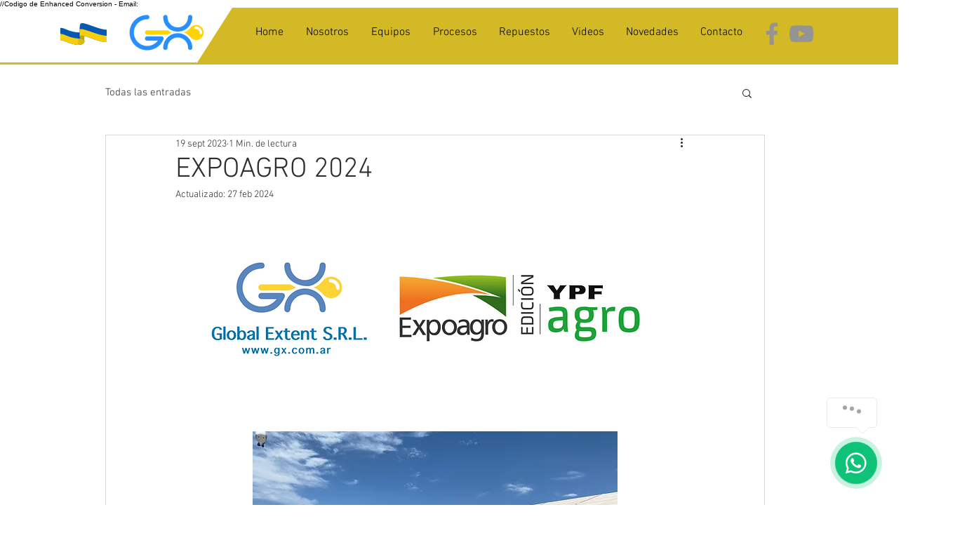

--- FILE ---
content_type: text/html; charset=utf-8
request_url: https://accounts.google.com/o/oauth2/postmessageRelay?parent=https%3A%2F%2Fstatic.parastorage.com&jsh=m%3B%2F_%2Fscs%2Fabc-static%2F_%2Fjs%2Fk%3Dgapi.lb.en.2kN9-TZiXrM.O%2Fd%3D1%2Frs%3DAHpOoo_B4hu0FeWRuWHfxnZ3V0WubwN7Qw%2Fm%3D__features__
body_size: 161
content:
<!DOCTYPE html><html><head><title></title><meta http-equiv="content-type" content="text/html; charset=utf-8"><meta http-equiv="X-UA-Compatible" content="IE=edge"><meta name="viewport" content="width=device-width, initial-scale=1, minimum-scale=1, maximum-scale=1, user-scalable=0"><script src='https://ssl.gstatic.com/accounts/o/2580342461-postmessagerelay.js' nonce="oX6yAANfwGl2h0MwmEp9mA"></script></head><body><script type="text/javascript" src="https://apis.google.com/js/rpc:shindig_random.js?onload=init" nonce="oX6yAANfwGl2h0MwmEp9mA"></script></body></html>

--- FILE ---
content_type: text/html; charset=utf-8
request_url: https://accounts.google.com/o/oauth2/postmessageRelay?parent=https%3A%2F%2Fstatic.parastorage.com&jsh=m%3B%2F_%2Fscs%2Fabc-static%2F_%2Fjs%2Fk%3Dgapi.lb.en.2kN9-TZiXrM.O%2Fd%3D1%2Frs%3DAHpOoo_B4hu0FeWRuWHfxnZ3V0WubwN7Qw%2Fm%3D__features__
body_size: -105
content:
<!DOCTYPE html><html><head><title></title><meta http-equiv="content-type" content="text/html; charset=utf-8"><meta http-equiv="X-UA-Compatible" content="IE=edge"><meta name="viewport" content="width=device-width, initial-scale=1, minimum-scale=1, maximum-scale=1, user-scalable=0"><script src='https://ssl.gstatic.com/accounts/o/2580342461-postmessagerelay.js' nonce="PzJYfjMzNAcFsgL2CCPYJQ"></script></head><body><script type="text/javascript" src="https://apis.google.com/js/rpc:shindig_random.js?onload=init" nonce="PzJYfjMzNAcFsgL2CCPYJQ"></script></body></html>